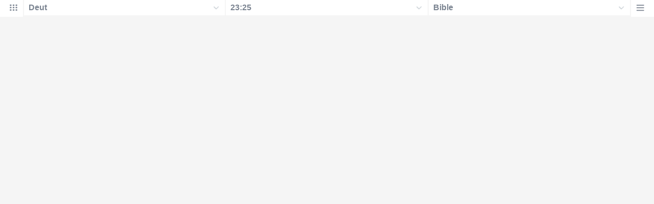

--- FILE ---
content_type: text/html
request_url: https://biblehub.com/esv/vmenus/deuteronomy/23-25.htm
body_size: 1858
content:
<!DOCTYPE html PUBLIC "-//W3C//DTD XHTML 1.0 Transitional//EN" "http://www.w3.org/TR/xhtml1/DTD/xhtml1-transitional.dtd"><html xmlns="http://www.w3.org/1999/xhtml"><head><meta http-equiv="Content-Type" content="text/html; charset=utf-8" /><meta name="viewport" content="width=device-width; initial-scale=1.0; maximum-scale=1.0; user-scalable=0;"/><title>Deuteronomy 23:25 Menus</title><link rel="stylesheet" href="/c33.css" type="text/css" media="Screen" /><script language="JavaScript">
<!--
function MM_jumpMenu(targ,selObj,restore){ //v3.0
  eval(targ+".location='"+selObj.options[selObj.selectedIndex].value+"'"); if (restore) selObj.selectedIndex=0; }
//-->
</script></head><BODY onLoad="document.select2.reset();"><table width="100%" border="0" cellspacing="0" cellpadding="0"><tr><td><td class="mwid"><table width="100%" border="0" cellspacing="0" cellpadding="0"><tr><td class="ic"><a href="../deuteronomy.htm" class="ic" title="Verse Chooser" target="_top"><img src="/grid2.png" height="28px" width="45px" border="0"></a></td><td class="tb1"><select name="select1" class="drop" onChange="MM_jumpMenu('top',this,0)"><option value="../../genesis/1-1.htm">Genesis</option><option value="../../exodus/1-1.htm">Exodus</option><option value="../../leviticus/1-1.htm">Leviticus</option><option value="../../numbers/1-1.htm">Numbers</option><option value="../../deuteronomy/23-25.htm" selected>Deut</option><option value="../../joshua/1-1.htm">Joshua</option><option value="../../judges/1-1.htm">Judges</option><option value="../../ruth/1-1.htm">Ruth</option><option value="../../1_samuel/1-1.htm">1 Samuel</option><option value="../../2_samuel/1-1.htm">2 Samuel</option><option value="../../1_kings/1-1.htm">1 Kings</option><option value="../../2_kings/1-1.htm">2 Kings</option><option value="../../1_chronicles/1-1.htm">1 Chronicles</option><option value="../../2_chronicles/1-1.htm">2 Chronicles</option><option value="../../ezra/1-1.htm">Ezra</option><option value="../../nehemiah/1-1.htm">Nehemiah</option><option value="../../esther/1-1.htm">Esther</option><option value="../../job/1-1.htm">Job</option><option value="../../psalms/1-1.htm">Psalms</option><option value="../../proverbs/1-1.htm">Proverbs</option><option value="../../ecclesiastes/1-1.htm">Ecclesiastes</option><option value="../../songs/1-1.htm">Song of Solomon</option><option value="../../isaiah/1-1.htm">Isaiah</option><option value="../../jeremiah/1-1.htm">Jeremiah</option><option value="../../lamentations/1-1.htm">Lamentations</option><option value="../../ezekiel/1-1.htm">Ezekiel</option><option value="../../daniel/1-1.htm">Daniel</option><option value="../../hosea/1-1.htm">Hosea</option><option value="../../joel/1-1.htm">Joel</option><option value="../../amos/1-1.htm">Amos</option><option value="../../obadiah/1-1.htm">Obadiah</option><option value="../../jonah/1-1.htm">Jonah</option><option value="../../micah/1-1.htm">Micah</option><option value="../../nahum/1-1.htm">Nahum</option><option value="../../habakkuk/1-1.htm">Habakkuk</option><option value="../../zephaniah/1-1.htm">Zephaniah</option><option value="../../haggai/1-1.htm">Haggai</option><option value="../../zechariah/1-1.htm">Zechariah</option><option value="../../malachi/1-1.htm">Malachi</option><option value="../../matthew/1-1.htm">Matthew</option><option value="../../mark/1-1.htm">Mark</option><option value="../../luke/1-1.htm">Luke</option><option value="../../john/1-1.htm">John</option><option value="../../acts/1-1.htm">Acts</option><option value="../../romans/1-1.htm">Romans</option><option value="../../1_corinthians/1-1.htm">1 Corinthians</option><option value="../../2_corinthians/1-1.htm">2 Corinthians</option><option value="../../galatians/1-1.htm">Galatians</option><option value="../../ephesians/1-1.htm">Ephesians</option><option value="../../philippians/1-1.htm">Philippians</option><option value="../../colossians/1-1.htm">Colossians</option><option value="../../1_thessalonians/1-1.htm">1 Thessalonians</option><option value="../../2_thessalonians/1-1.htm">2 Thessalonians</option><option value="../../1_timothy/1-1.htm">1 Timothy</option><option value="../../2_timothy/1-1.htm">2 Timothy</option><option value="../../titus/1-1.htm">Titus</option><option value="../../philemon/1-1.htm">Philemon</option><option value="../../hebrews/1-1.htm">Hebrews</option><option value="../../james/1-1.htm">James</option><option value="../../1_peter/1-1.htm">1 Peter</option><option value="../../2_peter/1-1.htm">2 Peter</option><option value="../../1_john/1-1.htm">1 John</option><option value="../../2_john/1-1.htm">2 John</option><option value="../../3_john/1-1.htm">3 John</option><option value="../../jude/1-1.htm">Jude</option><option value="../../revelation/1-1.htm">Revelation</option></select></td><td class="tb2"><select name="select2" class="drop2" onChange="MM_jumpMenu('top',this,0)"><option value="../../deuteronomy/1-1.htm">Deuteronomy 1</option><option value="../../deuteronomy/2-1.htm">Deuteronomy 2</option><option value="../../deuteronomy/3-1.htm">Deuteronomy 3</option><option value="../../deuteronomy/4-1.htm">Deuteronomy 4</option><option value="../../deuteronomy/5-1.htm">Deuteronomy 5</option><option value="../../deuteronomy/6-1.htm">Deuteronomy 6</option><option value="../../deuteronomy/7-1.htm">Deuteronomy 7</option><option value="../../deuteronomy/8-1.htm">Deuteronomy 8</option><option value="../../deuteronomy/9-1.htm">Deuteronomy 9</option><option value="../../deuteronomy/10-1.htm">Deuteronomy 10</option><option value="../../deuteronomy/11-1.htm">Deuteronomy 11</option><option value="../../deuteronomy/12-1.htm">Deuteronomy 12</option><option value="../../deuteronomy/13-1.htm">Deuteronomy 13</option><option value="../../deuteronomy/14-1.htm">Deuteronomy 14</option><option value="../../deuteronomy/15-1.htm">Deuteronomy 15</option><option value="../../deuteronomy/16-1.htm">Deuteronomy 16</option><option value="../../deuteronomy/17-1.htm">Deuteronomy 17</option><option value="../../deuteronomy/18-1.htm">Deuteronomy 18</option><option value="../../deuteronomy/19-1.htm">Deuteronomy 19</option><option value="../../deuteronomy/20-1.htm">Deuteronomy 20</option><option value="../../deuteronomy/21-1.htm">Deuteronomy 21</option><option value="../../deuteronomy/22-1.htm">Deuteronomy 22</option><option value="../../deuteronomy/23-1.htm">-----------------------------</option><option value="../../deuteronomy/23-1.htm">Deuteronomy 23:1</option><option value="../../deuteronomy/23-2.htm">Deuteronomy 23:2</option><option value="../../deuteronomy/23-3.htm">Deuteronomy 23:3</option><option value="../../deuteronomy/23-4.htm">Deuteronomy 23:4</option><option value="../../deuteronomy/23-5.htm">Deuteronomy 23:5</option><option value="../../deuteronomy/23-6.htm">Deuteronomy 23:6</option><option value="../../deuteronomy/23-7.htm">Deuteronomy 23:7</option><option value="../../deuteronomy/23-8.htm">Deuteronomy 23:8</option><option value="../../deuteronomy/23-9.htm">Deuteronomy 23:9</option><option value="../../deuteronomy/23-10.htm">Deuteronomy 23:10</option><option value="../../deuteronomy/23-11.htm">Deuteronomy 23:11</option><option value="../../deuteronomy/23-12.htm">Deuteronomy 23:12</option><option value="../../deuteronomy/23-13.htm">Deuteronomy 23:13</option><option value="../../deuteronomy/23-14.htm">Deuteronomy 23:14</option><option value="../../deuteronomy/23-15.htm">Deuteronomy 23:15</option><option value="../../deuteronomy/23-16.htm">Deuteronomy 23:16</option><option value="../../deuteronomy/23-17.htm">Deuteronomy 23:17</option><option value="../../deuteronomy/23-18.htm">Deuteronomy 23:18</option><option value="../../deuteronomy/23-19.htm">Deuteronomy 23:19</option><option value="../../deuteronomy/23-20.htm">Deuteronomy 23:20</option><option value="../../deuteronomy/23-21.htm">Deuteronomy 23:21</option><option value="../../deuteronomy/23-22.htm">Deuteronomy 23:22</option><option value="../../deuteronomy/23-23.htm">Deuteronomy 23:23</option><option value="../../deuteronomy/23-24.htm">Deuteronomy 23:24</option><option value="../../deuteronomy/23-25.htm" selected>23:25</option><option value="../../deuteronomy/24-1.htm">Deuteronomy 24</option><option value="../../deuteronomy/25-1.htm">Deuteronomy 25</option><option value="../../deuteronomy/26-1.htm">Deuteronomy 26</option><option value="../../deuteronomy/27-1.htm">Deuteronomy 27</option><option value="../../deuteronomy/28-1.htm">Deuteronomy 28</option><option value="../../deuteronomy/29-1.htm">Deuteronomy 29</option><option value="../../deuteronomy/30-1.htm">Deuteronomy 30</option><option value="../../deuteronomy/31-1.htm">Deuteronomy 31</option><option value="../../deuteronomy/32-1.htm">Deuteronomy 32</option><option value="../../deuteronomy/33-1.htm">Deuteronomy 33</option><option value="../../deuteronomy/34-1.htm">Deuteronomy 34</option></select></td><td class="tb3"><iframe src="/b/deuteronomy/23-25.htm" width="100%" height="30" scrolling=no frameborder="0" cellpadding=0></iframe></td><td class="ic"><a href="/bibles/deuteronomy/23-25.htm" class="ic" title="Version Chooser" target="_top"><img src="/hb2.png" height="28px" width="45px" border="0"></a></td></tr><tr><td height="1"><img src="/clr.gif" height="1" width="20"></td><td height="1"><img src="/clr.gif" height="1" width="70"></td><td height="1"><img src="/clr.gif" height="1" width="70"></td><td height="1"><img src="/clr.gif" height="1" width="70"></td><td height="1"><img src="/clr.gif" height="1" width="20"></td></tr></table></body></td><td></td></tr></table></html>

--- FILE ---
content_type: text/html
request_url: https://biblehub.com/b/deuteronomy/23-25.htm
body_size: 2245
content:
<!DOCTYPE html PUBLIC "-//W3C//DTD XHTML 1.0 Transitional//EN" "http://www.w3.org/TR/xhtml1/DTD/xhtml1-transitional.dtd"><html xmlns="http://www.w3.org/1999/xhtml"><head><meta http-equiv="Content-Type" content="text/html; charset=utf-8" /><meta name="viewport" content="width=device-width; initial-scale=1.0; maximum-scale=1.0; user-scalable=0;"/><title>Deuteronomy 23:25 Menus</title><link rel="stylesheet" href="/c33.css" type="text/css" media="Screen" /> <script language="JavaScript">
<!--
function MM_jumpMenu(targ,selObj,restore){ //v3.0
  eval(targ+".location='"+selObj.options[selObj.selectedIndex].value+"'"); if (restore) selObj.selectedIndex=0; }
//-->
</script></head><BODY onLoad="document.select2.reset();"><table width="100%" border="0" cellspacing="0" cellpadding="0"><tr><td class="tb4"><select name="select3" class="drop4" onChange="MM_jumpMenu('top',this,0)"><option value="/deuteronomy/23-25.htm" selected>Bible</option><option value="/deuteronomy/23-25.htm">Bible Hub Parallel</option><option value="/brb/deuteronomy/23.htm">Reader's Bible</option><option value="/crossref/deuteronomy/23-25.htm">Cross References</option><option value="/tsk/deuteronomy/23-25.htm">TSK</option><option value="/deuteronomy/23-25.htm"> </option><option value="/deuteronomy/23-25.htm" class="hs">Quick Links</option><option value="/niv/deuteronomy/23.htm">New International Version</option><option value="/nlt/deuteronomy/23.htm">New Living Translation</option><option value="/esv/deuteronomy/23.htm">English Standard Version</option><option value="/nkjv/deuteronomy/23.htm">New King James Version</option><option value="/bsb-strongs/deuteronomy/23.htm">Strong's BSB</option><option value="/ylts/deuteronomy/23.htm">Strong's YLT</option><option value="/nas/deuteronomy/23.htm">Strong's NASB</option><option value="/kjvs/deuteronomy/23.htm">Strong's KJV</option><option value="/hcsb/deuteronomy/23.htm">Strong's HCSB</option><option value="/deuteronomy/23-25.htm"> </option><option value="/deuteronomy/23-25.htm" class="hs">Alphabetical Listings</option><option value="/afv/deuteronomy/23.htm">A Faithful Version</option><option value="/akjv/deuteronomy/23.htm">American King James</option><option value="/asv/deuteronomy/23.htm">American Standard Version</option><option value="/brb/deuteronomy/23.htm">Berean Reader's Bible</option><option value="/bsb/deuteronomy/23.htm">Berean Study Bible</option><option value="/sep/deuteronomy/23.htm">Brenton's Septuagint</option><option value="/csb/deuteronomy/23.htm">Christian Standard Bible</option><option value="/cev/deuteronomy/23.htm">Contemporary English Version</option><option value="/dbt/deuteronomy/23.htm">Darby Bible Translation</option><option value="/drb/deuteronomy/23.htm">Douay-Rheims Bible</option><option value="/erv/deuteronomy/23.htm">English Revised Version</option><option value="/esv/deuteronomy/23.htm">English Standard Version</option><option value="/gwt/deuteronomy/23.htm">God's Word Translation</option><option value="/gnt/deuteronomy/23.htm">Good News Translation</option><option value="/hcsb/deuteronomy/23.htm">Holman Christian Standard</option><option value="/isr/deuteronomy/23.htm">Inst. for Scripture Research</option><option value="/isv/deuteronomy/23.htm">International Standard Version</option><option value="/jps/deuteronomy/23.htm">JPS Tanakh</option><option value="/jub/deuteronomy/23.htm">Jubilee Bible 2000</option><option value="/kjv/deuteronomy/23.htm">King James Bible</option><option value="/kj2000/deuteronomy/23.htm">King James 2000 Bible</option><option value="/kjver/deuteronomy/23.htm">KJV Easy Read</option><option value="/purple/deuteronomy/23.htm">KJV Purple Letter Edition</option><option value="/let/deuteronomy/23.htm">Literal Emphasis Translation</option><option value="/lsv/deuteronomy/23.htm">Literal Standard Version</option><option value="/msb/deuteronomy/23.htm">Majority Standard Bible</option><option value="/net/deuteronomy/23.htm">NET Bible</option><option value="/nasb/deuteronomy/23.htm">New American Standard</option><option value="/nheb/deuteronomy/23.htm">New Heart English Bible</option><option value="/niv/deuteronomy/23.htm">New International Version</option><option value="/nkjv/deuteronomy/23.htm">New King James Version</option><option value="/nlt/deuteronomy/23.htm">New Living Translation</option><option value="/ojb/deuteronomy/23.htm">Orthodox Jewish Bible</option><option value="/rfp/deuteronomy/23.htm">Reader-Friendly Purple</option><option value="/wbt/deuteronomy/23.htm">Webster's Bible Translation</option><option value="/web/deuteronomy/23.htm">World English Bible</option><option value="/wycliffe/deuteronomy/23.htm">Wycliffe Bible</option><option value="/ylt/deuteronomy/23.htm">Young's Literal Translation</option><option value="/deuteronomy/23-25.htm"> </option><option value="/commentaries/deuteronomy/23-25.htm" class="hs">Commentaries</option><option value="/commentaries/barnes/deuteronomy/23.htm">Barnes' Notes</option><option value="/commentaries/benson/deuteronomy/23.htm">Benson Commentary</option><option value="/commentaries/illustrator/deuteronomy/23.htm">Biblical Illustrator</option><option value="/commentaries/calvin/deuteronomy/23.htm">Calvin's Commentaries</option><option value="/commentaries/cambridge/deuteronomy/23.htm">Cambridge Bible</option><option value="/commentaries/clarke/deuteronomy/23.htm">Clarke's Commentary</option><option value="/commentaries/darby/deuteronomy/23.htm">Darby's Bible Synopsis</option><option value="/commentaries/expositors/deuteronomy/23.htm">Expositor's Bible</option><option value="/commentaries/edt/deuteronomy/23.htm">Expositor's Dictionary</option><option value="/commentaries/ellicott/deuteronomy/23.htm">Ellicott's Commentary</option><option value="/commentaries/gsb/deuteronomy/23.htm">Geneva Study Bible</option><option value="/commentaries/gill/deuteronomy/23.htm">Gill's Bible Exposition</option><option value="/commentaries/gray/deuteronomy/23.htm">Gray's Concise</option><option value="/commentaries/hastings/deuteronomy/8-2.htm">Hastings Great Texts</option><option value="/commentaries/jfb/deuteronomy/23.htm">Jamieson-Fausset-Brown</option><option value="/commentaries/kad/deuteronomy/23.htm">Keil and Delitzsch OT</option><option value="/commentaries/king-en/deuteronomy/23.htm">Kingcomments Bible Studies</option><option value="/commentaries/kjt/deuteronomy/23.htm">KJV Translator's Notes</option><option value="/commentaries/lange/deuteronomy/23.htm">Lange Commentary</option><option value="/commentaries/maclaren/deuteronomy/23.htm">MacLaren Expositions</option><option value="/commentaries/mhc/deuteronomy/23.htm">Matthew Henry Concise</option><option value="/commentaries/mhcw/deuteronomy/23.htm">Matthew Henry Full</option><option value="/commentaries/poole/deuteronomy/23.htm">Matthew Poole</option><option value="/commentaries/pulpit/deuteronomy/23.htm">Pulpit Commentary</option><option value="/commentaries/homiletics/deuteronomy/23.htm">Pulpit Homiletics</option><option value="/commentaries/sermon/deuteronomy/23.htm">Sermon Bible</option><option value="/commentaries/sco/deuteronomy/23.htm">Scofield Reference Notes</option><option value="/commentaries/ttb/deuteronomy/23.htm">Through The Bible</option><option value="/commentaries/wes/deuteronomy/23.htm">Wesley's Notes</option><option value="/deuteronomy/23-25.htm"> </option><option value="/texts/deuteronomy/23-25.htm" class="hs">Hebrew</option><option value="http://ale.hebrewtanakh.com/deuteronomy/23.htm">Aleppo Codex</option><option value="http://interlinearbible.org/deuteronomy/23.htm">Interlinear Chapters</option><option value="http://interlinearbible.org/deuteronomy/23-25.htm">Interlinear Verses</option><option value="http://biblelexicon.org/deuteronomy/23-25.htm">Lexicon</option><option value="/texts/deuteronomy/23-25.htm">Parallel Texts</option><option value="http://study.interlinearbible.org/deuteronomy/23.htm">Study Bible</option><option value="/text/deuteronomy/23-25.htm">Text Analysis</option><option value="http://wlc.hebrewtanakh.com/deuteronomy/23.htm">WLC Hebrew OT</option><option value="http://greekheb-strongs.scripturetext.com/deuteronomy/23.htm">Word Studies</option><option value="http://sepd.biblos.com/deuteronomy/23.htm"> </option><option value="http://sepd.biblos.com/deuteronomy/23.htm" class="hs">Greek</option><option value="/sepd/deuteronomy/23.htm">Swete's Septuagint</option><option value="http://apostolic.interlinearbible.org/deuteronomy/23.htm">Apostolic Bible Polyglot</option><option value="/texts/matthew/1-1.htm">Jump to NT</option><option value="/deuteronomy/23-25.htm"> </option><option value="/deuteronomy/23-25.htm" class="hs">Study Tools</option><option value="/questions/deuteronomy/23.htm">Bible Study Questions</option><option value="/chaptersummaries/deuteronomy/23.htm">Chapter Summaries</option><option value="/chain/deuteronomy/23-25.htm">Chain Links</option><option value="http://childrensbibleonline.com/deuteronomy/23.htm">Children's Bible</option><option value="http://bibletimeline.info/deuteronomy/23.htm">Chronological Bible</option><option value="http://christianbookshelf.org/deuteronomy/23-25.htm">Library</option><option value="/multi/deuteronomy/23-25.htm">Multiple Languages</option><option value="/parallel/deuteronomy/23.htm">Parallel Chapters</option><option value="/p/niv/esv/deuteronomy/23.shtml">Parallel Bible</option><option value="http://parallelgospels.org">Parallel Gospels</option><option value="http://biblesummary.org/deuteronomy/23.htm">Summary</option><option value="http://bibletimeline.info/deuteronomy/23.htm">Timeline</option><option value="/multi/deuteronomy/23-25.htm"> </option><option value="/multi/deuteronomy/23-25.htm">Multilingual</option></select></td></tr><tr><td height="1"><img src="/clr.gif" height="1" width="70"></td></tr></table></body></html>